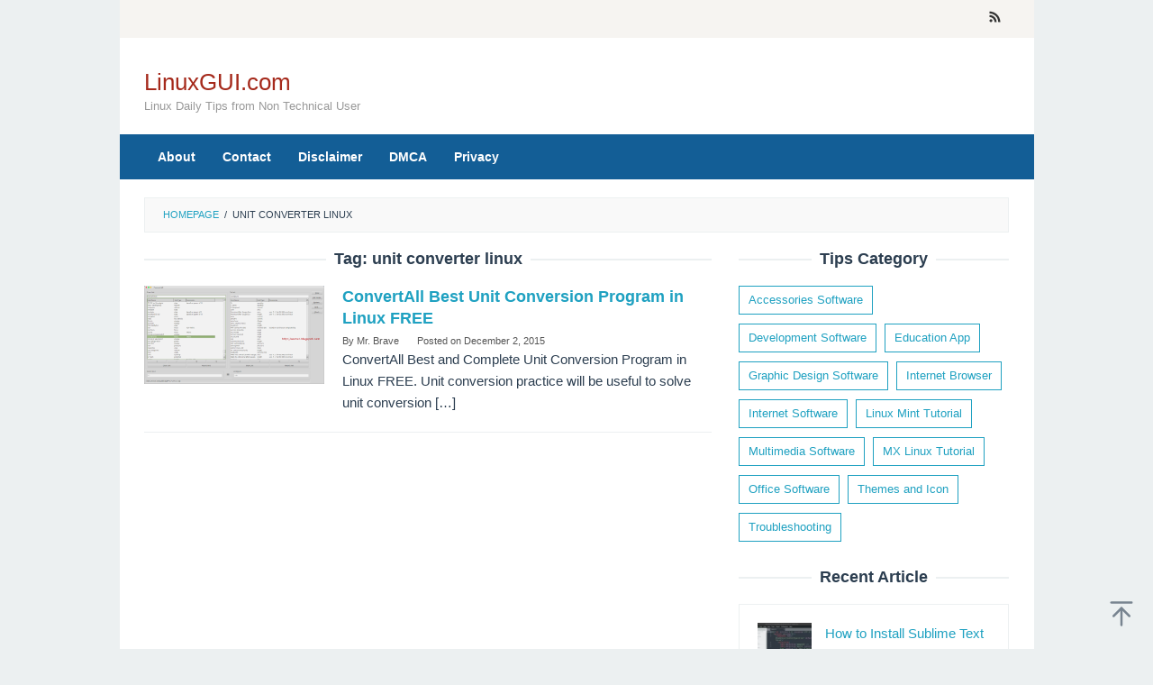

--- FILE ---
content_type: text/html; charset=UTF-8
request_url: https://linuxgui.com/tag/unit-converter-linux/
body_size: 11419
content:

<!DOCTYPE html>
<html lang="en-US">
<head itemscope="itemscope" itemtype="https://schema.org/WebSite">
<meta charset="UTF-8">
<meta name="viewport" content="width=device-width, initial-scale=1">
<link rel="profile" href="https://gmpg.org/xfn/11">

<meta name='robots' content='index, follow, max-image-preview:large, max-snippet:-1, max-video-preview:-1' />
	<style>img:is([sizes="auto" i], [sizes^="auto," i]) { contain-intrinsic-size: 3000px 1500px }</style>
	
	<!-- This site is optimized with the Yoast SEO plugin v24.8.1 - https://yoast.com/wordpress/plugins/seo/ -->
	<title>unit converter linux Archives - LinuxGUI.com</title>
	<link rel="canonical" href="https://linuxgui.com/tag/unit-converter-linux/" />
	<meta property="og:locale" content="en_US" />
	<meta property="og:type" content="article" />
	<meta property="og:title" content="unit converter linux Archives - LinuxGUI.com" />
	<meta property="og:url" content="https://linuxgui.com/tag/unit-converter-linux/" />
	<meta property="og:site_name" content="LinuxGUI.com" />
	<meta name="twitter:card" content="summary_large_image" />
	<script type="application/ld+json" class="yoast-schema-graph">{"@context":"https://schema.org","@graph":[{"@type":"CollectionPage","@id":"https://linuxgui.com/tag/unit-converter-linux/","url":"https://linuxgui.com/tag/unit-converter-linux/","name":"unit converter linux Archives - LinuxGUI.com","isPartOf":{"@id":"https://linuxgui.com/#website"},"breadcrumb":{"@id":"https://linuxgui.com/tag/unit-converter-linux/#breadcrumb"},"inLanguage":"en-US"},{"@type":"BreadcrumbList","@id":"https://linuxgui.com/tag/unit-converter-linux/#breadcrumb","itemListElement":[{"@type":"ListItem","position":1,"name":"Home","item":"https://linuxgui.com/"},{"@type":"ListItem","position":2,"name":"unit converter linux"}]},{"@type":"WebSite","@id":"https://linuxgui.com/#website","url":"https://linuxgui.com/","name":"LinuxGUI.com","description":"Linux Daily Tips from Non Technical User","publisher":{"@id":"https://linuxgui.com/#organization"},"potentialAction":[{"@type":"SearchAction","target":{"@type":"EntryPoint","urlTemplate":"https://linuxgui.com/?s={search_term_string}"},"query-input":{"@type":"PropertyValueSpecification","valueRequired":true,"valueName":"search_term_string"}}],"inLanguage":"en-US"},{"@type":"Organization","@id":"https://linuxgui.com/#organization","name":"LinuxGUI.com","url":"https://linuxgui.com/","logo":{"@type":"ImageObject","inLanguage":"en-US","@id":"https://linuxgui.com/#/schema/logo/image/","url":"https://linuxgui.com/wp-content/uploads/2022/09/linuxgui.webp","contentUrl":"https://linuxgui.com/wp-content/uploads/2022/09/linuxgui.webp","width":350,"height":70,"caption":"LinuxGUI.com"},"image":{"@id":"https://linuxgui.com/#/schema/logo/image/"}}]}</script>
	<!-- / Yoast SEO plugin. -->



<link rel="alternate" type="application/rss+xml" title="LinuxGUI.com &raquo; Feed" href="https://linuxgui.com/feed/" />
<link rel='stylesheet' id='wp-block-library-css' href='https://linuxgui.com/wp-includes/css/dist/block-library/style.min.css?ver=6.7.4' type='text/css' media='all' />
<style id='classic-theme-styles-inline-css' type='text/css'>
/*! This file is auto-generated */
.wp-block-button__link{color:#fff;background-color:#32373c;border-radius:9999px;box-shadow:none;text-decoration:none;padding:calc(.667em + 2px) calc(1.333em + 2px);font-size:1.125em}.wp-block-file__button{background:#32373c;color:#fff;text-decoration:none}
</style>
<style id='global-styles-inline-css' type='text/css'>
:root{--wp--preset--aspect-ratio--square: 1;--wp--preset--aspect-ratio--4-3: 4/3;--wp--preset--aspect-ratio--3-4: 3/4;--wp--preset--aspect-ratio--3-2: 3/2;--wp--preset--aspect-ratio--2-3: 2/3;--wp--preset--aspect-ratio--16-9: 16/9;--wp--preset--aspect-ratio--9-16: 9/16;--wp--preset--color--black: #000000;--wp--preset--color--cyan-bluish-gray: #abb8c3;--wp--preset--color--white: #ffffff;--wp--preset--color--pale-pink: #f78da7;--wp--preset--color--vivid-red: #cf2e2e;--wp--preset--color--luminous-vivid-orange: #ff6900;--wp--preset--color--luminous-vivid-amber: #fcb900;--wp--preset--color--light-green-cyan: #7bdcb5;--wp--preset--color--vivid-green-cyan: #00d084;--wp--preset--color--pale-cyan-blue: #8ed1fc;--wp--preset--color--vivid-cyan-blue: #0693e3;--wp--preset--color--vivid-purple: #9b51e0;--wp--preset--gradient--vivid-cyan-blue-to-vivid-purple: linear-gradient(135deg,rgba(6,147,227,1) 0%,rgb(155,81,224) 100%);--wp--preset--gradient--light-green-cyan-to-vivid-green-cyan: linear-gradient(135deg,rgb(122,220,180) 0%,rgb(0,208,130) 100%);--wp--preset--gradient--luminous-vivid-amber-to-luminous-vivid-orange: linear-gradient(135deg,rgba(252,185,0,1) 0%,rgba(255,105,0,1) 100%);--wp--preset--gradient--luminous-vivid-orange-to-vivid-red: linear-gradient(135deg,rgba(255,105,0,1) 0%,rgb(207,46,46) 100%);--wp--preset--gradient--very-light-gray-to-cyan-bluish-gray: linear-gradient(135deg,rgb(238,238,238) 0%,rgb(169,184,195) 100%);--wp--preset--gradient--cool-to-warm-spectrum: linear-gradient(135deg,rgb(74,234,220) 0%,rgb(151,120,209) 20%,rgb(207,42,186) 40%,rgb(238,44,130) 60%,rgb(251,105,98) 80%,rgb(254,248,76) 100%);--wp--preset--gradient--blush-light-purple: linear-gradient(135deg,rgb(255,206,236) 0%,rgb(152,150,240) 100%);--wp--preset--gradient--blush-bordeaux: linear-gradient(135deg,rgb(254,205,165) 0%,rgb(254,45,45) 50%,rgb(107,0,62) 100%);--wp--preset--gradient--luminous-dusk: linear-gradient(135deg,rgb(255,203,112) 0%,rgb(199,81,192) 50%,rgb(65,88,208) 100%);--wp--preset--gradient--pale-ocean: linear-gradient(135deg,rgb(255,245,203) 0%,rgb(182,227,212) 50%,rgb(51,167,181) 100%);--wp--preset--gradient--electric-grass: linear-gradient(135deg,rgb(202,248,128) 0%,rgb(113,206,126) 100%);--wp--preset--gradient--midnight: linear-gradient(135deg,rgb(2,3,129) 0%,rgb(40,116,252) 100%);--wp--preset--font-size--small: 13px;--wp--preset--font-size--medium: 20px;--wp--preset--font-size--large: 36px;--wp--preset--font-size--x-large: 42px;--wp--preset--spacing--20: 0.44rem;--wp--preset--spacing--30: 0.67rem;--wp--preset--spacing--40: 1rem;--wp--preset--spacing--50: 1.5rem;--wp--preset--spacing--60: 2.25rem;--wp--preset--spacing--70: 3.38rem;--wp--preset--spacing--80: 5.06rem;--wp--preset--shadow--natural: 6px 6px 9px rgba(0, 0, 0, 0.2);--wp--preset--shadow--deep: 12px 12px 50px rgba(0, 0, 0, 0.4);--wp--preset--shadow--sharp: 6px 6px 0px rgba(0, 0, 0, 0.2);--wp--preset--shadow--outlined: 6px 6px 0px -3px rgba(255, 255, 255, 1), 6px 6px rgba(0, 0, 0, 1);--wp--preset--shadow--crisp: 6px 6px 0px rgba(0, 0, 0, 1);}:where(.is-layout-flex){gap: 0.5em;}:where(.is-layout-grid){gap: 0.5em;}body .is-layout-flex{display: flex;}.is-layout-flex{flex-wrap: wrap;align-items: center;}.is-layout-flex > :is(*, div){margin: 0;}body .is-layout-grid{display: grid;}.is-layout-grid > :is(*, div){margin: 0;}:where(.wp-block-columns.is-layout-flex){gap: 2em;}:where(.wp-block-columns.is-layout-grid){gap: 2em;}:where(.wp-block-post-template.is-layout-flex){gap: 1.25em;}:where(.wp-block-post-template.is-layout-grid){gap: 1.25em;}.has-black-color{color: var(--wp--preset--color--black) !important;}.has-cyan-bluish-gray-color{color: var(--wp--preset--color--cyan-bluish-gray) !important;}.has-white-color{color: var(--wp--preset--color--white) !important;}.has-pale-pink-color{color: var(--wp--preset--color--pale-pink) !important;}.has-vivid-red-color{color: var(--wp--preset--color--vivid-red) !important;}.has-luminous-vivid-orange-color{color: var(--wp--preset--color--luminous-vivid-orange) !important;}.has-luminous-vivid-amber-color{color: var(--wp--preset--color--luminous-vivid-amber) !important;}.has-light-green-cyan-color{color: var(--wp--preset--color--light-green-cyan) !important;}.has-vivid-green-cyan-color{color: var(--wp--preset--color--vivid-green-cyan) !important;}.has-pale-cyan-blue-color{color: var(--wp--preset--color--pale-cyan-blue) !important;}.has-vivid-cyan-blue-color{color: var(--wp--preset--color--vivid-cyan-blue) !important;}.has-vivid-purple-color{color: var(--wp--preset--color--vivid-purple) !important;}.has-black-background-color{background-color: var(--wp--preset--color--black) !important;}.has-cyan-bluish-gray-background-color{background-color: var(--wp--preset--color--cyan-bluish-gray) !important;}.has-white-background-color{background-color: var(--wp--preset--color--white) !important;}.has-pale-pink-background-color{background-color: var(--wp--preset--color--pale-pink) !important;}.has-vivid-red-background-color{background-color: var(--wp--preset--color--vivid-red) !important;}.has-luminous-vivid-orange-background-color{background-color: var(--wp--preset--color--luminous-vivid-orange) !important;}.has-luminous-vivid-amber-background-color{background-color: var(--wp--preset--color--luminous-vivid-amber) !important;}.has-light-green-cyan-background-color{background-color: var(--wp--preset--color--light-green-cyan) !important;}.has-vivid-green-cyan-background-color{background-color: var(--wp--preset--color--vivid-green-cyan) !important;}.has-pale-cyan-blue-background-color{background-color: var(--wp--preset--color--pale-cyan-blue) !important;}.has-vivid-cyan-blue-background-color{background-color: var(--wp--preset--color--vivid-cyan-blue) !important;}.has-vivid-purple-background-color{background-color: var(--wp--preset--color--vivid-purple) !important;}.has-black-border-color{border-color: var(--wp--preset--color--black) !important;}.has-cyan-bluish-gray-border-color{border-color: var(--wp--preset--color--cyan-bluish-gray) !important;}.has-white-border-color{border-color: var(--wp--preset--color--white) !important;}.has-pale-pink-border-color{border-color: var(--wp--preset--color--pale-pink) !important;}.has-vivid-red-border-color{border-color: var(--wp--preset--color--vivid-red) !important;}.has-luminous-vivid-orange-border-color{border-color: var(--wp--preset--color--luminous-vivid-orange) !important;}.has-luminous-vivid-amber-border-color{border-color: var(--wp--preset--color--luminous-vivid-amber) !important;}.has-light-green-cyan-border-color{border-color: var(--wp--preset--color--light-green-cyan) !important;}.has-vivid-green-cyan-border-color{border-color: var(--wp--preset--color--vivid-green-cyan) !important;}.has-pale-cyan-blue-border-color{border-color: var(--wp--preset--color--pale-cyan-blue) !important;}.has-vivid-cyan-blue-border-color{border-color: var(--wp--preset--color--vivid-cyan-blue) !important;}.has-vivid-purple-border-color{border-color: var(--wp--preset--color--vivid-purple) !important;}.has-vivid-cyan-blue-to-vivid-purple-gradient-background{background: var(--wp--preset--gradient--vivid-cyan-blue-to-vivid-purple) !important;}.has-light-green-cyan-to-vivid-green-cyan-gradient-background{background: var(--wp--preset--gradient--light-green-cyan-to-vivid-green-cyan) !important;}.has-luminous-vivid-amber-to-luminous-vivid-orange-gradient-background{background: var(--wp--preset--gradient--luminous-vivid-amber-to-luminous-vivid-orange) !important;}.has-luminous-vivid-orange-to-vivid-red-gradient-background{background: var(--wp--preset--gradient--luminous-vivid-orange-to-vivid-red) !important;}.has-very-light-gray-to-cyan-bluish-gray-gradient-background{background: var(--wp--preset--gradient--very-light-gray-to-cyan-bluish-gray) !important;}.has-cool-to-warm-spectrum-gradient-background{background: var(--wp--preset--gradient--cool-to-warm-spectrum) !important;}.has-blush-light-purple-gradient-background{background: var(--wp--preset--gradient--blush-light-purple) !important;}.has-blush-bordeaux-gradient-background{background: var(--wp--preset--gradient--blush-bordeaux) !important;}.has-luminous-dusk-gradient-background{background: var(--wp--preset--gradient--luminous-dusk) !important;}.has-pale-ocean-gradient-background{background: var(--wp--preset--gradient--pale-ocean) !important;}.has-electric-grass-gradient-background{background: var(--wp--preset--gradient--electric-grass) !important;}.has-midnight-gradient-background{background: var(--wp--preset--gradient--midnight) !important;}.has-small-font-size{font-size: var(--wp--preset--font-size--small) !important;}.has-medium-font-size{font-size: var(--wp--preset--font-size--medium) !important;}.has-large-font-size{font-size: var(--wp--preset--font-size--large) !important;}.has-x-large-font-size{font-size: var(--wp--preset--font-size--x-large) !important;}
:where(.wp-block-post-template.is-layout-flex){gap: 1.25em;}:where(.wp-block-post-template.is-layout-grid){gap: 1.25em;}
:where(.wp-block-columns.is-layout-flex){gap: 2em;}:where(.wp-block-columns.is-layout-grid){gap: 2em;}
:root :where(.wp-block-pullquote){font-size: 1.5em;line-height: 1.6;}
</style>
<link rel="stylesheet" id="idblog-core-css" href="https://linuxgui.com/wp-content/cache/perfmatters/linuxgui.com/minify/9908441f04cd.idblog-core.min.css?ver=1.0.0" type="text/css" media="all">
<style id='idblog-core-inline-css' type='text/css'>
.gmr-ab-authorname span.uname a{color:#222222 !important;}.gmr-ab-desc {color:#aaaaaa !important;}.gmr-ab-web a{color:#dddddd !important;}
</style>
<link rel="stylesheet" id="widgetopts-styles-css" href="https://linuxgui.com/wp-content/cache/perfmatters/linuxgui.com/minify/47c53c6ddea8.widget-options.min.css?ver=4.1.1" type="text/css" media="all">

<link rel='stylesheet' id='superfast-style-css' href='https://linuxgui.com/wp-content/themes/superfast-child/style.css?ver=2.1.6' type='text/css' media='all' />
<style id='superfast-style-inline-css' type='text/css'>
body{color:#2c3e50;font-family:"Helvetica Neue",sans-serif;font-weight:500;font-size:15px;}kbd,a.button:hover,button:hover,.button:hover,button.button:hover,input[type="button"]:hover,input[type="reset"]:hover,input[type="submit"]:hover,a.button:focus,button:focus,.button:focus,button.button:focus,input[type="button"]:focus,input[type="reset"]:focus,input[type="submit"]:focus,a.button:active,button:active,.button:active,button.button:active,input[type="button"]:active,input[type="reset"]:active,input[type="submit"]:active,.tagcloud a:hover,.tagcloud a:focus,.tagcloud a:active{background-color:#1fa1c1;}a,a:hover,a:focus,a:active{color:#1fa1c1;}ul.page-numbers li span.page-numbers,ul.page-numbers li a:hover,.page-links a .page-link-number:hover,a.button,button,.button,button.button,input[type="button"],input[type="reset"],input[type="submit"],.tagcloud a,.sticky .gmr-box-content,.gmr-theme div.sharedaddy h3.sd-title:before,.gmr-theme div.idblog-related-post h3.related-title:before,.idblog-social-share h3:before,.bypostauthor > .comment-body{border-color:#1fa1c1;}.site-header{background-size:auto;background-repeat:repeat;background-position:center top;background-attachment:scroll;background-color:#ffffff;}.site-title a{color:#a5291b;}.site-description{color:#999999;}.gmr-logo{margin-top:15px;}.gmr-menuwrap{background-color:#135e96;}#gmr-responsive-menu,.gmr-mainmenu #primary-menu > li > a,.gmr-mainmenu #primary-menu > li > button{color:#ffffff;}.gmr-mainmenu #primary-menu > li.menu-border > a span,.gmr-mainmenu #primary-menu > li.page_item_has_children > a:after,.gmr-mainmenu #primary-menu > li.menu-item-has-children > a:after,.gmr-mainmenu #primary-menu .sub-menu > li.page_item_has_children > a:after,.gmr-mainmenu #primary-menu .sub-menu > li.menu-item-has-children > a:after,.gmr-mainmenu #primary-menu .children > li.page_item_has_children > a:after,.gmr-mainmenu #primary-menu .children > li.menu-item-has-children > a:after{border-color:#ffffff;}#gmr-responsive-menu:hover,.gmr-mainmenu #primary-menu > li:hover > a,.gmr-mainmenu #primary-menu > li.current-menu-item > a,.gmr-mainmenu #primary-menu > li.current-menu-ancestor > a,.gmr-mainmenu #primary-menu > li.current_page_item > a,.gmr-mainmenu #primary-menu > li.current_page_ancestor > a,.gmr-mainmenu #primary-menu > li > button:hover{color:#ffffff;}.gmr-mainmenu #primary-menu > li.menu-border:hover > a span,.gmr-mainmenu #primary-menu > li.menu-border.current-menu-item > a span,.gmr-mainmenu #primary-menu > li.menu-border.current-menu-ancestor > a span,.gmr-mainmenu #primary-menu > li.menu-border.current_page_item > a span,.gmr-mainmenu #primary-menu > li.menu-border.current_page_ancestor > a span,.gmr-mainmenu #primary-menu > li.page_item_has_children:hover > a:after,.gmr-mainmenu #primary-menu > li.menu-item-has-children:hover > a:after{border-color:#ffffff;}.gmr-mainmenu #primary-menu > li:hover > a,.gmr-mainmenu #primary-menu > li.current-menu-item > a,.gmr-mainmenu #primary-menu > li.current-menu-ancestor > a,.gmr-mainmenu #primary-menu > li.current_page_item > a,.gmr-mainmenu #primary-menu > li.current_page_ancestor > a{background-color:#7b1f15;}.gmr-secondmenuwrap{background-color:#f6f4f1;}#gmr-secondaryresponsive-menu,.gmr-secondmenu #primary-menu > li > a,.gmr-social-icon ul > li > a{color:#333333;}.gmr-secondmenu #primary-menu > li.menu-border > a span,.gmr-secondmenu #primary-menu > li.page_item_has_children > a:after,.gmr-secondmenu #primary-menu > li.menu-item-has-children > a:after,.gmr-secondmenu #primary-menu .sub-menu > li.page_item_has_children > a:after,.gmr-secondmenu #primary-menu .sub-menu > li.menu-item-has-children > a:after,.gmr-secondmenu #primary-menu .children > li.page_item_has_children > a:after,.gmr-secondmenu #primary-menu .children > li.menu-item-has-children > a:after{border-color:#333333;}#gmr-secondaryresponsive-menu:hover,.gmr-secondmenu #primary-menu > li:hover > a,.gmr-secondmenu #primary-menu .current-menu-item > a,.gmr-secondmenu #primary-menu .current-menu-ancestor > a,.gmr-secondmenu #primary-menu .current_page_item > a,.gmr-secondmenu #primary-menu .current_page_ancestor > a,.gmr-social-icon ul > li > a:hover{color:#a5291b;}.gmr-secondmenu #primary-menu > li.menu-border:hover > a span,.gmr-secondmenu #primary-menu > li.menu-border.current-menu-item > a span,.gmr-secondmenu #primary-menu > li.menu-border.current-menu-ancestor > a span,.gmr-secondmenu #primary-menu > li.menu-border.current_page_item > a span,.gmr-secondmenu #primary-menu > li.menu-border.current_page_ancestor > a span,.gmr-secondmenu #primary-menu > li.page_item_has_children:hover > a:after,.gmr-secondmenu #primary-menu > li.menu-item-has-children:hover > a:after{border-color:#a5291b;}.gmr-content,.top-header{background-color:#fff;}h1,h2,h3,h4,h5,h6,.h1,.h2,.h3,.h4,.h5,.h6,.site-title,#gmr-responsive-menu,#primary-menu > li > a{font-family:"Nunito","Helvetica", Arial;}h1{font-size:29px;}h2{font-size:25px;}h3{font-size:23px;}h4{font-size:21px;}h5{font-size:19px;}h6{font-size:17px;}.widget-footer{background-color:#3d566e;color:#ecf0f1;}.widget-footer a{color:#f39c12;}.widget-footer a:hover{color:#f1c40f;}.site-footer{background-color:#2c3e50;color:#f1c40f;}.site-footer a{color:#ecf0f1;}.site-footer a:hover{color:#bdc3c7;}
</style>
<link rel='stylesheet' id='tablepress-default-css' href='https://linuxgui.com/wp-content/plugins/tablepress/css/build/default.css?ver=3.1.1' type='text/css' media='all' />
<link rel='stylesheet' id='hcb-style-css' href='https://linuxgui.com/wp-content/plugins/highlighting-code-block/build/css/hcb--light.css?ver=2.0.1' type='text/css' media='all' />
<style id='hcb-style-inline-css' type='text/css'>
:root{--hcb--fz--base: 14px}:root{--hcb--fz--mobile: 13px}:root{--hcb--ff:Menlo, Consolas, "Hiragino Kaku Gothic ProN", "Hiragino Sans", Meiryo, sans-serif;}
</style>
<link rel="https://api.w.org/" href="https://linuxgui.com/wp-json/" /><link rel="alternate" title="JSON" type="application/json" href="https://linuxgui.com/wp-json/wp/v2/tags/139" /><link rel="EditURI" type="application/rsd+xml" title="RSD" href="https://linuxgui.com/xmlrpc.php?rsd" />
<script async src="https://pagead2.googlesyndication.com/pagead/js/adsbygoogle.js?client=ca-pub-0572515989404436" crossorigin="anonymous" type="pmdelayedscript" data-cfasync="false" data-no-optimize="1" data-no-defer="1" data-no-minify="1"></script><link rel="icon" href="https://linuxgui.com/wp-content/uploads/2022/09/cropped-favicon2-32x32.png" sizes="32x32" />
<link rel="icon" href="https://linuxgui.com/wp-content/uploads/2022/09/cropped-favicon2-192x192.png" sizes="192x192" />
<link rel="apple-touch-icon" href="https://linuxgui.com/wp-content/uploads/2022/09/cropped-favicon2-180x180.png" />
<meta name="msapplication-TileImage" content="https://linuxgui.com/wp-content/uploads/2022/09/cropped-favicon2-270x270.png" />
<noscript><style>.perfmatters-lazy[data-src]{display:none !important;}</style></noscript></head>

<body class="archive tag tag-unit-converter-linux tag-139 wp-custom-logo gmr-theme idtheme kentooz gmr-sticky gmr-box-layout hfeed" itemscope="itemscope" itemtype="https://schema.org/WebPage">
<div class="site inner-wrap" id="site-container">

	<a class="skip-link screen-reader-text" href="#main">Skip to content</a>

	
		
		<header id="masthead" class="site-header" role="banner" itemscope="itemscope" itemtype="https://schema.org/WPHeader">
							<div class="gmr-secondmenuwrap clearfix">
					<div class="container">
												<nav id="site-navigation" class="gmr-social-icon" role="navigation" itemscope="itemscope" itemtype="https://schema.org/SiteNavigationElement">
							<ul class="pull-right">
								<li><a href="https://linuxgui.com/feed/" title="RSS" class="rss" target="_blank" rel="nofollow"><svg xmlns="http://www.w3.org/2000/svg" xmlns:xlink="http://www.w3.org/1999/xlink" aria-hidden="true" role="img" width="1em" height="1em" preserveAspectRatio="xMidYMid meet" viewBox="0 0 20 20"><path d="M14.92 18H18C18 9.32 10.82 2.25 2 2.25v3.02c7.12 0 12.92 5.71 12.92 12.73zm-5.44 0h3.08C12.56 12.27 7.82 7.6 2 7.6v3.02c2 0 3.87.77 5.29 2.16A7.292 7.292 0 0 1 9.48 18zm-5.35-.02c1.17 0 2.13-.93 2.13-2.09c0-1.15-.96-2.09-2.13-2.09c-1.18 0-2.13.94-2.13 2.09c0 1.16.95 2.09 2.13 2.09z" fill="currentColor"/></svg></a></li>							</ul>
						</nav><!-- #site-navigation -->
					</div>
				</div>
			
						<div class="container">
					<div class="clearfix gmr-headwrapper">
						<div class="gmr-logomobile"><div class="gmr-logo"><div class="site-title" itemprop="headline"><a href="https://linuxgui.com/" itemprop="url" title="LinuxGUI.com">LinuxGUI.com</a></div><span class="site-description" itemprop="description">Linux Daily Tips from Non Technical User</span></div></div>					</div>
				</div>
					</header><!-- #masthead -->
		<div class="top-header pos-stickymenu">
							<div class="gmr-menuwrap clearfix">
								<div class="container">
															<div class="close-topnavmenu-wrap"><a id="close-topnavmenu-button" rel="nofollow" href="#"><svg xmlns="http://www.w3.org/2000/svg" xmlns:xlink="http://www.w3.org/1999/xlink" aria-hidden="true" role="img" width="1em" height="1em" preserveAspectRatio="xMidYMid meet" viewBox="0 0 32 32"><path d="M16 2C8.2 2 2 8.2 2 16s6.2 14 14 14s14-6.2 14-14S23.8 2 16 2zm0 26C9.4 28 4 22.6 4 16S9.4 4 16 4s12 5.4 12 12s-5.4 12-12 12z" fill="currentColor"/><path d="M21.4 23L16 17.6L10.6 23L9 21.4l5.4-5.4L9 10.6L10.6 9l5.4 5.4L21.4 9l1.6 1.6l-5.4 5.4l5.4 5.4z" fill="currentColor"/></svg></a></div>
						<a id="gmr-responsive-menu" href="#menus" rel="nofollow">
							<svg xmlns="http://www.w3.org/2000/svg" xmlns:xlink="http://www.w3.org/1999/xlink" aria-hidden="true" role="img" width="1em" height="1em" preserveAspectRatio="xMidYMid meet" viewBox="0 0 24 24"><path d="M3 18h18v-2H3v2zm0-5h18v-2H3v2zm0-7v2h18V6H3z" fill="currentColor"/></svg>MENU						</a>
						<nav id="site-navigation" class="gmr-mainmenu" role="navigation" itemscope="itemscope" itemtype="https://schema.org/SiteNavigationElement">
							<ul id="primary-menu" class="menu"><li class="page_item page-item-626"><a href="https://linuxgui.com/about/"><span itemprop="name">About</span></a></li>
<li class="page_item page-item-562"><a href="https://linuxgui.com/contact/"><span itemprop="name">Contact</span></a></li>
<li class="page_item page-item-566"><a href="https://linuxgui.com/disclaimer/"><span itemprop="name">Disclaimer</span></a></li>
<li class="page_item page-item-564"><a href="https://linuxgui.com/dmca/"><span itemprop="name">DMCA</span></a></li>
<li class="page_item page-item-2"><a href="https://linuxgui.com/privacy/"><span itemprop="name">Privacy</span></a></li>
</ul>
						</nav><!-- #site-navigation -->
									</div>
			</div>
		</div><!-- .top-header -->
		
			<div id="content" class="gmr-content">
			
						<div class="container">
				<div class="row">
								<div class="col-md-12">
				<div class="breadcrumbs" itemscope itemtype="https://schema.org/BreadcrumbList">
																										<span class="first-cl" itemprop="itemListElement" itemscope itemtype="https://schema.org/ListItem">
									<a itemscope itemtype="https://schema.org/WebPage" itemprop="item" itemid="https://linuxgui.com/" href="https://linuxgui.com/"><span itemprop="name">Homepage</span></a>
									<span itemprop="position" content="1"></span>
								</span>
														<span class="separator">/</span>
																								<span class="last-cl" itemscope itemtype="https://schema.org/ListItem">
							<span itemprop="name">unit converter linux</span>
							<span itemprop="position" content="2"></span>
							</span>
															</div>
			</div>
				
<div id="primary" class="content-area col-md-8 gmr-default">

	<h1 class="page-title" itemprop="headline">Tag: <span>unit converter linux</span></h1>
	<main id="main" class="site-main" role="main">

	
<article id="post-175" class="gmr-smallthumb clearfix post-175 post type-post status-publish format-standard has-post-thumbnail hentry category-education-app tag-unit-converter-linux" itemscope="itemscope" itemtype="https://schema.org/CreativeWork">

	<div class="gmr-box-content">

			<div class="content-thumbnail"><a href="https://linuxgui.com/convertall-unit-conversion-for-linux/" itemprop="url" title="Permalink to: ConvertAll Best Unit Conversion Program in Linux FREE" rel="bookmark"><img src="data:image/svg+xml,%3Csvg%20xmlns=&#039;http://www.w3.org/2000/svg&#039;%20width=&#039;200&#039;%20height=&#039;135&#039;%20viewBox=&#039;0%200%20200%20135&#039;%3E%3C/svg%3E" width="200" height="135" itemprop="image" class="wp-post-image attachment-medium perfmatters-lazy" data-src="https://2.bp.blogspot.com/-ZGwXZSaLRAY/ViLfi6X_AUI/AAAAAAAAGks/TO6DhG0shXc/s640/convertall-unit-conversion-apps-linux.png" /><noscript><img src="https://2.bp.blogspot.com/-ZGwXZSaLRAY/ViLfi6X_AUI/AAAAAAAAGks/TO6DhG0shXc/s640/convertall-unit-conversion-apps-linux.png" width="200" height="135" itemprop="image" class="wp-post-image attachment-medium" /></noscript></a></div>
		<div class="item-article">
			<header class="entry-header">
				<h2 class="entry-title" itemprop="headline">
					<a href="https://linuxgui.com/convertall-unit-conversion-for-linux/" itemprop="url" title="ConvertAll Best Unit Conversion Program in Linux FREE" rel="bookmark">ConvertAll Best Unit Conversion Program in Linux FREE</a>
				</h2>

									<div class="entry-meta">
						<div class="gmr-metacontent"><span class="byline"> By <span class="entry-author vcard" itemprop="author" itemscope="itemscope" itemtype="https://schema.org/person"><a class="url fn n" href="https://linuxgui.com/author/brave/" title="Permalink to: Mr. Brave" itemprop="url"><span itemprop="name">Mr. Brave</span></a></span></span><span class="posted-on">Posted on <time class="entry-date published" itemprop="datePublished" datetime="2015-12-02T00:45:00+00:00">December 2, 2015</time><time class="updated" datetime="2020-09-24T10:22:09+00:00">September 24, 2020</time></span></div>					</div><!-- .entry-meta -->
									</header><!-- .entry-header -->

			<div class="entry-content" itemprop="text">
				<p>ConvertAll Best and Complete Unit Conversion Program in Linux FREE. Unit conversion practice will be useful to solve unit conversion&nbsp;[&hellip;]</p>
			</div><!-- .entry-content -->
		</div><!-- .item-article -->

	
	</div><!-- .gmr-box-content -->

</article><!-- #post-## -->

	</main><!-- #main -->
</div><!-- #primary -->


<aside id="secondary" class="widget-area col-md-4 pos-sticky" role="complementary" >
	<div id="tag_cloud-3" class="widget widget_tag_cloud"><h3 class="widget-title">Tips Category</h3><div class="tagcloud"><a href="https://linuxgui.com/category/accessories-software/" class="tag-cloud-link tag-link-10 tag-link-position-1" style="font-size: 18.929032258065pt;" aria-label="Accessories Software (31 items)">Accessories Software</a>
<a href="https://linuxgui.com/category/programming-app/" class="tag-cloud-link tag-link-32 tag-link-position-2" style="font-size: 15.316129032258pt;" aria-label="Development Software (12 items)">Development Software</a>
<a href="https://linuxgui.com/category/education-app/" class="tag-cloud-link tag-link-19 tag-link-position-3" style="font-size: 15.948387096774pt;" aria-label="Education App (14 items)">Education App</a>
<a href="https://linuxgui.com/category/graphic-design/" class="tag-cloud-link tag-link-14 tag-link-position-4" style="font-size: 16.670967741935pt;" aria-label="Graphic Design Software (17 items)">Graphic Design Software</a>
<a href="https://linuxgui.com/category/internet-browser/" class="tag-cloud-link tag-link-6 tag-link-position-5" style="font-size: 14.683870967742pt;" aria-label="Internet Browser (10 items)">Internet Browser</a>
<a href="https://linuxgui.com/category/internet-software/" class="tag-cloud-link tag-link-3 tag-link-position-6" style="font-size: 19.470967741935pt;" aria-label="Internet Software (36 items)">Internet Software</a>
<a href="https://linuxgui.com/category/linux-mint-tutorial/" class="tag-cloud-link tag-link-7 tag-link-position-7" style="font-size: 22pt;" aria-label="Linux Mint Tutorial (69 items)">Linux Mint Tutorial</a>
<a href="https://linuxgui.com/category/multimedia-software/" class="tag-cloud-link tag-link-12 tag-link-position-8" style="font-size: 15.677419354839pt;" aria-label="Multimedia Software (13 items)">Multimedia Software</a>
<a href="https://linuxgui.com/category/mx-linux-tutorial/" class="tag-cloud-link tag-link-234 tag-link-position-9" style="font-size: 8pt;" aria-label="MX Linux Tutorial (1 item)">MX Linux Tutorial</a>
<a href="https://linuxgui.com/category/office-software/" class="tag-cloud-link tag-link-24 tag-link-position-10" style="font-size: 17.393548387097pt;" aria-label="Office Software (21 items)">Office Software</a>
<a href="https://linuxgui.com/category/themes-and-icon/" class="tag-cloud-link tag-link-35 tag-link-position-11" style="font-size: 13.41935483871pt;" aria-label="Themes and Icon (7 items)">Themes and Icon</a>
<a href="https://linuxgui.com/category/troubleshooting/" class="tag-cloud-link tag-link-8 tag-link-position-12" style="font-size: 10.709677419355pt;" aria-label="Troubleshooting (3 items)">Troubleshooting</a></div>
</div><div id="idblog-rp-3" class="widget idblog-form"><h3 class="widget-title">Recent Article</h3>
			<div class="idblog-rp-widget">
				<div class="idblog-rp">
					<ul>
						<li id="listpost">							<div class="idblog-rp-link clearfix">
								<a href="https://linuxgui.com/install-sublime-text-latest-on-linux/" itemprop="url" title="Permalink to: How to Install Sublime Text Linux Latest + Shortcut">
									<img width="60" height="60" src="data:image/svg+xml,%3Csvg%20xmlns=&#039;http://www.w3.org/2000/svg&#039;%20width=&#039;60&#039;%20height=&#039;60&#039;%20viewBox=&#039;0%200%2060%2060&#039;%3E%3C/svg%3E" class="attachment-thumbnail size-thumbnail wp-post-image perfmatters-lazy" alt="After install sublime text : The main window" itemprop="image" decoding="async" title="After install sublime text : The main window" data-src="https://linuxgui.com/wp-content/uploads/2022/09/sublime-text-linux-150x150.webp" /><noscript><img width="60" height="60" src="https://linuxgui.com/wp-content/uploads/2022/09/sublime-text-linux-150x150.webp" class="attachment-thumbnail size-thumbnail wp-post-image" alt="After install sublime text : The main window" itemprop="image" decoding="async" title="After install sublime text : The main window" /></noscript>
									<span class="idblog-rp-title">
										How to Install Sublime Text Linux Latest + Shortcut									</span>
								</a>
															</div>
							</li><li id="listpost">							<div class="idblog-rp-link clearfix">
								<a href="https://linuxgui.com/install-vokoscreenng-desktop-recorder-linux/" itemprop="url" title="Permalink to: How to Install VokoscreenNG Linux Screen Recorder">
									<img width="60" height="60" src="data:image/svg+xml,%3Csvg%20xmlns=&#039;http://www.w3.org/2000/svg&#039;%20width=&#039;60&#039;%20height=&#039;60&#039;%20viewBox=&#039;0%200%2060%2060&#039;%3E%3C/svg%3E" class="attachment-thumbnail size-thumbnail wp-post-image perfmatters-lazy" alt="Install VokoscreenNG on Linux as screen caster or desktop recorder" itemprop="image" decoding="async" title="Install VokoscreenNG on Linux as screen caster or desktop recorder" data-src="https://linuxgui.com/wp-content/uploads/2022/09/vokoscreenNG-screen-recorder-ubuntu-linux-150x150.webp" /><noscript><img width="60" height="60" src="https://linuxgui.com/wp-content/uploads/2022/09/vokoscreenNG-screen-recorder-ubuntu-linux-150x150.webp" class="attachment-thumbnail size-thumbnail wp-post-image" alt="Install VokoscreenNG on Linux as screen caster or desktop recorder" itemprop="image" decoding="async" title="Install VokoscreenNG on Linux as screen caster or desktop recorder" /></noscript>
									<span class="idblog-rp-title">
										How to Install VokoscreenNG Linux Screen Recorder									</span>
								</a>
															</div>
							</li><li id="listpost">							<div class="idblog-rp-link clearfix">
								<a href="https://linuxgui.com/how-to-create-php-web-on-linux/" itemprop="url" title="Permalink to: How to Easily Create PHP Web Project on Ubuntu">
									<img width="60" height="60" src="data:image/svg+xml,%3Csvg%20xmlns=&#039;http://www.w3.org/2000/svg&#039;%20width=&#039;60&#039;%20height=&#039;60&#039;%20viewBox=&#039;0%200%2060%2060&#039;%3E%3C/svg%3E" class="attachment-thumbnail size-thumbnail wp-post-image perfmatters-lazy" alt="Install LAMP stack and try PHP Project" itemprop="image" decoding="async" title="Install LAMP stack and try PHP Project" data-src="https://linuxgui.com/wp-content/uploads/2022/09/localhost-result-150x150.webp" /><noscript><img width="60" height="60" src="https://linuxgui.com/wp-content/uploads/2022/09/localhost-result-150x150.webp" class="attachment-thumbnail size-thumbnail wp-post-image" alt="Install LAMP stack and try PHP Project" itemprop="image" decoding="async" title="Install LAMP stack and try PHP Project" /></noscript>
									<span class="idblog-rp-title">
										How to Easily Create PHP Web Project on Ubuntu									</span>
								</a>
															</div>
							</li><li id="listpost">							<div class="idblog-rp-link clearfix">
								<a href="https://linuxgui.com/install-lamp-php-mysql-composer-on-linux/" itemprop="url" title="Permalink to: GitHub! Installs LAMP PHP 8 MariaDB 10 Composer on Linux">
									<img width="60" height="60" src="data:image/svg+xml,%3Csvg%20xmlns=&#039;http://www.w3.org/2000/svg&#039;%20width=&#039;60&#039;%20height=&#039;60&#039;%20viewBox=&#039;0%200%2060%2060&#039;%3E%3C/svg%3E" class="attachment-thumbnail size-thumbnail wp-post-image perfmatters-lazy" alt="Install LAMP and Composer Ubuntu Linux" itemprop="image" decoding="async" title="Install LAMP and Composer Ubuntu Linux" data-src="https://linuxgui.com/wp-content/uploads/2022/09/install-lamp-di-ubuntu-linux-150x150.webp" /><noscript><img width="60" height="60" src="https://linuxgui.com/wp-content/uploads/2022/09/install-lamp-di-ubuntu-linux-150x150.webp" class="attachment-thumbnail size-thumbnail wp-post-image" alt="Install LAMP and Composer Ubuntu Linux" itemprop="image" decoding="async" title="Install LAMP and Composer Ubuntu Linux" /></noscript>
									<span class="idblog-rp-title">
										GitHub! Installs LAMP PHP 8 MariaDB 10 Composer on Linux									</span>
								</a>
															</div>
							</li><li id="listpost">							<div class="idblog-rp-link clearfix">
								<a href="https://linuxgui.com/how-to-install-sqlite-database-browser-linux/" itemprop="url" title="Permalink to: How to Install SQLite Database Browser on Linux">
									<img width="60" height="60" src="data:image/svg+xml,%3Csvg%20xmlns=&#039;http://www.w3.org/2000/svg&#039;%20width=&#039;60&#039;%20height=&#039;60&#039;%20viewBox=&#039;0%200%2060%2060&#039;%3E%3C/svg%3E" class="attachment-thumbnail size-thumbnail wp-post-image perfmatters-lazy" alt="Install SQLite Database Browser - SQLite Browser can be installed to open sqlite files on Linux Ubuntu and its derivatives, Mac OS, Windows" itemprop="image" decoding="async" title="Install SQLite Database Browser - SQLite Browser can be installed to open sqlite files on Linux Ubuntu and its derivatives, Mac OS, Windows" data-src="https://linuxgui.com/wp-content/uploads/2022/09/sqlite-browser-linux-ubuntu-150x150.webp" /><noscript><img width="60" height="60" src="https://linuxgui.com/wp-content/uploads/2022/09/sqlite-browser-linux-ubuntu-150x150.webp" class="attachment-thumbnail size-thumbnail wp-post-image" alt="Install SQLite Database Browser - SQLite Browser can be installed to open sqlite files on Linux Ubuntu and its derivatives, Mac OS, Windows" itemprop="image" decoding="async" title="Install SQLite Database Browser - SQLite Browser can be installed to open sqlite files on Linux Ubuntu and its derivatives, Mac OS, Windows" /></noscript>
									<span class="idblog-rp-title">
										How to Install SQLite Database Browser on Linux									</span>
								</a>
															</div>
							</li><li id="listpost">							<div class="idblog-rp-link clearfix">
								<a href="https://linuxgui.com/how-to-install-microsoft-office-2010-ubuntu-linux/" itemprop="url" title="Permalink to: How to Install Microsoft Office 2010 on Linux with Crossover">
									<img width="60" height="60" src="data:image/svg+xml,%3Csvg%20xmlns=&#039;http://www.w3.org/2000/svg&#039;%20width=&#039;60&#039;%20height=&#039;60&#039;%20viewBox=&#039;0%200%2060%2060&#039;%3E%3C/svg%3E" class="attachment-thumbnail size-thumbnail wp-post-image perfmatters-lazy" alt="Microsoft Office Activation on Linux Crossover" itemprop="image" decoding="async" title="Microsoft Office Activation on Linux Crossover" data-src="https://linuxgui.com/wp-content/uploads/2022/09/office-activation-linux-150x150.webp" /><noscript><img width="60" height="60" src="https://linuxgui.com/wp-content/uploads/2022/09/office-activation-linux-150x150.webp" class="attachment-thumbnail size-thumbnail wp-post-image" alt="Microsoft Office Activation on Linux Crossover" itemprop="image" decoding="async" title="Microsoft Office Activation on Linux Crossover" /></noscript>
									<span class="idblog-rp-title">
										How to Install Microsoft Office 2010 on Linux with Crossover									</span>
								</a>
															</div>
							</li><li id="listpost">							<div class="idblog-rp-link clearfix">
								<a href="https://linuxgui.com/how-to-install-pdfsam-ubuntu-linux/" itemprop="url" title="Permalink to: How to Install PDFsam on Linux Merge and Split PDF Files">
									<img width="60" height="60" src="data:image/svg+xml,%3Csvg%20xmlns=&#039;http://www.w3.org/2000/svg&#039;%20width=&#039;60&#039;%20height=&#039;60&#039;%20viewBox=&#039;0%200%2060%2060&#039;%3E%3C/svg%3E" class="attachment-thumbnail size-thumbnail wp-post-image perfmatters-lazy" alt="How to use PDFSam to extract PDF on Ubuntu Linux" itemprop="image" decoding="async" title="How to use PDFSam to extract PDF on Ubuntu Linux" data-src="https://linuxgui.com/wp-content/uploads/2022/09/extract-pdf-linux-pdfsam-150x150.webp" /><noscript><img width="60" height="60" src="https://linuxgui.com/wp-content/uploads/2022/09/extract-pdf-linux-pdfsam-150x150.webp" class="attachment-thumbnail size-thumbnail wp-post-image" alt="How to use PDFSam to extract PDF on Ubuntu Linux" itemprop="image" decoding="async" title="How to use PDFSam to extract PDF on Ubuntu Linux" /></noscript>
									<span class="idblog-rp-title">
										How to Install PDFsam on Linux Merge and Split PDF Files									</span>
								</a>
															</div>
							</li><li id="listpost">							<div class="idblog-rp-link clearfix">
								<a href="https://linuxgui.com/how-to-annotate-pdf-scribbles-comments-on-ubuntu/" itemprop="url" title="Permalink to: Annotate PDF with Okular to Scribble, Comment on Ubuntu Linux">
									<img width="60" height="60" src="data:image/svg+xml,%3Csvg%20xmlns=&#039;http://www.w3.org/2000/svg&#039;%20width=&#039;60&#039;%20height=&#039;60&#039;%20viewBox=&#039;0%200%2060%2060&#039;%3E%3C/svg%3E" class="attachment-thumbnail size-thumbnail wp-post-image perfmatters-lazy" alt="Annotate pdf in ubuntu linux using okular" itemprop="image" decoding="async" title="Annotate pdf in ubuntu linux using okular" data-src="https://linuxgui.com/wp-content/uploads/2022/09/annotate-pdf-using-okular-150x150.webp" /><noscript><img width="60" height="60" src="https://linuxgui.com/wp-content/uploads/2022/09/annotate-pdf-using-okular-150x150.webp" class="attachment-thumbnail size-thumbnail wp-post-image" alt="Annotate pdf in ubuntu linux using okular" itemprop="image" decoding="async" title="Annotate pdf in ubuntu linux using okular" /></noscript>
									<span class="idblog-rp-title">
										Annotate PDF with Okular to Scribble, Comment on Ubuntu Linu&hellip;									</span>
								</a>
															</div>
							</li><li id="listpost">							<div class="idblog-rp-link clearfix">
								<a href="https://linuxgui.com/install-okular-pdf-annotator-ubuntu/" itemprop="url" title="Permalink to: How to Install Okular – PDF XPS Reader and PDF Annotator on Linux">
									<img width="60" height="60" src="data:image/svg+xml,%3Csvg%20xmlns=&#039;http://www.w3.org/2000/svg&#039;%20width=&#039;60&#039;%20height=&#039;60&#039;%20viewBox=&#039;0%200%2060%2060&#039;%3E%3C/svg%3E" class="attachment-thumbnail size-thumbnail wp-post-image perfmatters-lazy" alt="how to install Okular ubuntu" itemprop="image" decoding="async" title="how to install Okular ubuntu" data-src="https://linuxgui.com/wp-content/uploads/2022/09/okular-repository-150x150.webp" /><noscript><img width="60" height="60" src="https://linuxgui.com/wp-content/uploads/2022/09/okular-repository-150x150.webp" class="attachment-thumbnail size-thumbnail wp-post-image" alt="how to install Okular ubuntu" itemprop="image" decoding="async" title="how to install Okular ubuntu" /></noscript>
									<span class="idblog-rp-title">
										How to Install Okular – PDF XPS Reader and PDF Annotator on &hellip;									</span>
								</a>
															</div>
							</li><li id="listpost">							<div class="idblog-rp-link clearfix">
								<a href="https://linuxgui.com/how-to-install-windscribe-non-systemd/" itemprop="url" title="Permalink to: How to Install Windscribe Non Systemd on MX Linux">
									<img width="60" height="60" src="data:image/svg+xml,%3Csvg%20xmlns=&#039;http://www.w3.org/2000/svg&#039;%20width=&#039;60&#039;%20height=&#039;60&#039;%20viewBox=&#039;0%200%2060%2060&#039;%3E%3C/svg%3E" class="attachment-thumbnail size-thumbnail wp-post-image perfmatters-lazy" alt="Windscribe for Linux" itemprop="image" decoding="async" title="Windscribe for Linux" data-src="https://linuxgui.com/wp-content/uploads/2022/09/windscribe-non-systemd-150x150.webp" /><noscript><img width="60" height="60" src="https://linuxgui.com/wp-content/uploads/2022/09/windscribe-non-systemd-150x150.webp" class="attachment-thumbnail size-thumbnail wp-post-image" alt="Windscribe for Linux" itemprop="image" decoding="async" title="Windscribe for Linux" /></noscript>
									<span class="idblog-rp-title">
										How to Install Windscribe Non Systemd on MX Linux									</span>
								</a>
															</div>
							</li>					</ul>
				</div>
			</div>

		</div></aside><!-- #secondary -->
					</div><!-- .row -->
			</div><!-- .container -->
			<div id="stop-container"></div>
					</div><!-- .gmr-content -->
	
</div><!-- #site-container -->

	<div id="footer-container">
		<div class="gmr-bgstripes">
			<span class="gmr-bgstripe gmr-color1"></span><span class="gmr-bgstripe gmr-color2"></span>
			<span class="gmr-bgstripe gmr-color3"></span><span class="gmr-bgstripe gmr-color4"></span>
			<span class="gmr-bgstripe gmr-color5"></span><span class="gmr-bgstripe gmr-color6"></span>
			<span class="gmr-bgstripe gmr-color7"></span><span class="gmr-bgstripe gmr-color8"></span>
			<span class="gmr-bgstripe gmr-color9"></span><span class="gmr-bgstripe gmr-color10"></span>
			<span class="gmr-bgstripe gmr-color11"></span><span class="gmr-bgstripe gmr-color12"></span>
			<span class="gmr-bgstripe gmr-color13"></span><span class="gmr-bgstripe gmr-color14"></span>
			<span class="gmr-bgstripe gmr-color15"></span><span class="gmr-bgstripe gmr-color16"></span>
			<span class="gmr-bgstripe gmr-color17"></span><span class="gmr-bgstripe gmr-color18"></span>
			<span class="gmr-bgstripe gmr-color19"></span><span class="gmr-bgstripe gmr-color20"></span>
		</div>

		
		<footer id="colophon" class="site-footer" role="contentinfo" >
			<div class="container">
				<div class="site-info">
				&copy; Linuxgui.com - Linux Daily Tips from Non Technical User				</div><!-- .site-info -->
			</div><!-- .container -->
		</footer><!-- #colophon -->

	
</div><!-- #footer-container -->
<div class="gmr-ontop gmr-hide"><svg xmlns="http://www.w3.org/2000/svg" xmlns:xlink="http://www.w3.org/1999/xlink" aria-hidden="true" role="img" width="1em" height="1em" preserveAspectRatio="xMidYMid meet" viewBox="0 0 24 24"><g fill="none"><path d="M12 22V7" stroke="currentColor" stroke-width="2" stroke-linecap="round" stroke-linejoin="round"/><path d="M5 14l7-7l7 7" stroke="currentColor" stroke-width="2" stroke-linecap="round" stroke-linejoin="round"/><path d="M3 2h18" stroke="currentColor" stroke-width="2" stroke-linecap="round" stroke-linejoin="round"/></g></svg></div>

<script type="pmdelayedscript" src="https://linuxgui.com/wp-content/themes/superfast/js/customscript.js?ver=2.1.6" id="superfast-customscript-js" data-perfmatters-type="text/javascript" data-cfasync="false" data-no-optimize="1" data-no-defer="1" data-no-minify="1"></script>
<script type="192690c085ca404b7f67f96c-text/javascript" id="perfmatters-lazy-load-js-before">
/* <![CDATA[ */
window.lazyLoadOptions={elements_selector:"img[data-src],.perfmatters-lazy,.perfmatters-lazy-css-bg",thresholds:"0px 0px",class_loading:"pmloading",class_loaded:"pmloaded",callback_loaded:function(element){if(element.tagName==="IFRAME"){if(element.classList.contains("pmloaded")){if(typeof window.jQuery!="undefined"){if(jQuery.fn.fitVids){jQuery(element).parent().fitVids()}}}}}};window.addEventListener("LazyLoad::Initialized",function(e){var lazyLoadInstance=e.detail.instance;});
/* ]]> */
</script>
<script type="192690c085ca404b7f67f96c-text/javascript" async src="https://linuxgui.com/wp-content/plugins/perfmatters/js/lazyload.min.js?ver=2.4.3" id="perfmatters-lazy-load-js"></script>
<script type="pmdelayedscript" src="https://linuxgui.com/wp-content/plugins/highlighting-code-block/assets/js/prism.js?ver=2.0.1" id="hcb-prism-js" data-perfmatters-type="text/javascript" data-cfasync="false" data-no-optimize="1" data-no-defer="1" data-no-minify="1"></script>
<script type="pmdelayedscript" src="https://linuxgui.com/wp-includes/js/clipboard.min.js?ver=2.0.11" id="clipboard-js" data-perfmatters-type="text/javascript" data-cfasync="false" data-no-optimize="1" data-no-defer="1" data-no-minify="1"></script>
<script type="pmdelayedscript" id="hcb-script-js-extra" data-perfmatters-type="text/javascript" data-cfasync="false" data-no-optimize="1" data-no-defer="1" data-no-minify="1">
/* <![CDATA[ */
var hcbVars = {"showCopyBtn":"1","copyBtnLabel":"Copy code to clipboard"};
/* ]]> */
</script>
<script type="pmdelayedscript" src="https://linuxgui.com/wp-content/plugins/highlighting-code-block/build/js/hcb_script.js?ver=2.0.1" id="hcb-script-js" data-perfmatters-type="text/javascript" data-cfasync="false" data-no-optimize="1" data-no-defer="1" data-no-minify="1"></script>
<script type="pmdelayedscript" async data-no-optimize="1" src="https://linuxgui.com/wp-content/plugins/perfmatters/vendor/instant-page/pminstantpage.min.js?ver=2.4.3" id="perfmatters-instant-page-js" data-perfmatters-type="text/javascript" data-cfasync="false" data-no-defer="1" data-no-minify="1"></script>

<script id="perfmatters-delayed-scripts-js" type="192690c085ca404b7f67f96c-text/javascript">(function(){window.pmDC=1;window.pmDT=10;if(window.pmDT){var e=setTimeout(d,window.pmDT*1e3)}const t=["keydown","mousedown","mousemove","wheel","touchmove","touchstart","touchend"];const n={normal:[],defer:[],async:[]};const o=[];const i=[];var r=false;var a="";window.pmIsClickPending=false;t.forEach(function(e){window.addEventListener(e,d,{passive:true})});if(window.pmDC){window.addEventListener("touchstart",b,{passive:true});window.addEventListener("mousedown",b)}function d(){if(typeof e!=="undefined"){clearTimeout(e)}t.forEach(function(e){window.removeEventListener(e,d,{passive:true})});if(document.readyState==="loading"){document.addEventListener("DOMContentLoaded",s)}else{s()}}async function s(){c();u();f();m();await w(n.normal);await w(n.defer);await w(n.async);await p();document.querySelectorAll("link[data-pmdelayedstyle]").forEach(function(e){e.setAttribute("href",e.getAttribute("data-pmdelayedstyle"))});window.dispatchEvent(new Event("perfmatters-allScriptsLoaded")),E().then(()=>{h()})}function c(){let o={};function e(t,e){function n(e){return o[t].delayedEvents.indexOf(e)>=0?"perfmatters-"+e:e}if(!o[t]){o[t]={originalFunctions:{add:t.addEventListener,remove:t.removeEventListener},delayedEvents:[]};t.addEventListener=function(){arguments[0]=n(arguments[0]);o[t].originalFunctions.add.apply(t,arguments)};t.removeEventListener=function(){arguments[0]=n(arguments[0]);o[t].originalFunctions.remove.apply(t,arguments)}}o[t].delayedEvents.push(e)}function t(t,n){const e=t[n];Object.defineProperty(t,n,{get:!e?function(){}:e,set:function(e){t["perfmatters"+n]=e}})}e(document,"DOMContentLoaded");e(window,"DOMContentLoaded");e(window,"load");e(document,"readystatechange");t(document,"onreadystatechange");t(window,"onload")}function u(){let n=window.jQuery;Object.defineProperty(window,"jQuery",{get(){return n},set(t){if(t&&t.fn&&!o.includes(t)){t.fn.ready=t.fn.init.prototype.ready=function(e){if(r){e.bind(document)(t)}else{document.addEventListener("perfmatters-DOMContentLoaded",function(){e.bind(document)(t)})}};const e=t.fn.on;t.fn.on=t.fn.init.prototype.on=function(){if(this[0]===window){function t(e){e=e.split(" ");e=e.map(function(e){if(e==="load"||e.indexOf("load.")===0){return"perfmatters-jquery-load"}else{return e}});e=e.join(" ");return e}if(typeof arguments[0]=="string"||arguments[0]instanceof String){arguments[0]=t(arguments[0])}else if(typeof arguments[0]=="object"){Object.keys(arguments[0]).forEach(function(e){delete Object.assign(arguments[0],{[t(e)]:arguments[0][e]})[e]})}}return e.apply(this,arguments),this};o.push(t)}n=t}})}function f(){document.querySelectorAll("script[type=pmdelayedscript]").forEach(function(e){if(e.hasAttribute("src")){if(e.hasAttribute("defer")&&e.defer!==false){n.defer.push(e)}else if(e.hasAttribute("async")&&e.async!==false){n.async.push(e)}else{n.normal.push(e)}}else{n.normal.push(e)}})}function m(){var o=document.createDocumentFragment();[...n.normal,...n.defer,...n.async].forEach(function(e){var t=e.getAttribute("src");if(t){var n=document.createElement("link");n.href=t;if(e.getAttribute("data-perfmatters-type")=="module"){n.rel="modulepreload"}else{n.rel="preload";n.as="script"}o.appendChild(n)}});document.head.appendChild(o)}async function w(e){var t=e.shift();if(t){await l(t);return w(e)}return Promise.resolve()}async function l(t){await v();return new Promise(function(e){const n=document.createElement("script");[...t.attributes].forEach(function(e){let t=e.nodeName;if(t!=="type"){if(t==="data-perfmatters-type"){t="type"}n.setAttribute(t,e.nodeValue)}});if(t.hasAttribute("src")){n.addEventListener("load",e);n.addEventListener("error",e)}else{n.text=t.text;e()}t.parentNode.replaceChild(n,t)})}async function p(){r=true;await v();document.dispatchEvent(new Event("perfmatters-DOMContentLoaded"));await v();window.dispatchEvent(new Event("perfmatters-DOMContentLoaded"));await v();document.dispatchEvent(new Event("perfmatters-readystatechange"));await v();if(document.perfmattersonreadystatechange){document.perfmattersonreadystatechange()}await v();window.dispatchEvent(new Event("perfmatters-load"));await v();if(window.perfmattersonload){window.perfmattersonload()}await v();o.forEach(function(e){e(window).trigger("perfmatters-jquery-load")})}async function v(){return new Promise(function(e){requestAnimationFrame(e)})}function h(){window.removeEventListener("touchstart",b,{passive:true});window.removeEventListener("mousedown",b);i.forEach(e=>{if(e.target.outerHTML===a){e.target.dispatchEvent(new MouseEvent("click",{view:e.view,bubbles:true,cancelable:true}))}})}function E(){return new Promise(e=>{window.pmIsClickPending?g=e:e()})}function y(){window.pmIsClickPending=true}function g(){window.pmIsClickPending=false}function L(e){e.target.removeEventListener("click",L);C(e.target,"pm-onclick","onclick");i.push(e),e.preventDefault();e.stopPropagation();e.stopImmediatePropagation();g()}function b(e){if(e.target.tagName!=="HTML"){if(!a){a=e.target.outerHTML}window.addEventListener("touchend",A);window.addEventListener("mouseup",A);window.addEventListener("touchmove",k,{passive:true});window.addEventListener("mousemove",k);e.target.addEventListener("click",L);C(e.target,"onclick","pm-onclick");y()}}function k(e){window.removeEventListener("touchend",A);window.removeEventListener("mouseup",A);window.removeEventListener("touchmove",k,{passive:true});window.removeEventListener("mousemove",k);e.target.removeEventListener("click",L);C(e.target,"pm-onclick","onclick");g()}function A(e){window.removeEventListener("touchend",A);window.removeEventListener("mouseup",A);window.removeEventListener("touchmove",k,{passive:true});window.removeEventListener("mousemove",k)}function C(e,t,n){if(e.hasAttribute&&e.hasAttribute(t)){event.target.setAttribute(n,event.target.getAttribute(t));event.target.removeAttribute(t)}}})();</script><foreignObject><script src="/cdn-cgi/scripts/7d0fa10a/cloudflare-static/rocket-loader.min.js" data-cf-settings="192690c085ca404b7f67f96c-|49" defer></script></foreignObject><script defer src="https://static.cloudflareinsights.com/beacon.min.js/vcd15cbe7772f49c399c6a5babf22c1241717689176015" integrity="sha512-ZpsOmlRQV6y907TI0dKBHq9Md29nnaEIPlkf84rnaERnq6zvWvPUqr2ft8M1aS28oN72PdrCzSjY4U6VaAw1EQ==" data-cf-beacon='{"version":"2024.11.0","token":"383311d4fceb42c29b1594d8517cb6f0","r":1,"server_timing":{"name":{"cfCacheStatus":true,"cfEdge":true,"cfExtPri":true,"cfL4":true,"cfOrigin":true,"cfSpeedBrain":true},"location_startswith":null}}' crossorigin="anonymous"></script>
</body>
</html>


<!-- Page cached by LiteSpeed Cache 7.0.1 on 2026-01-24 09:06:21 -->